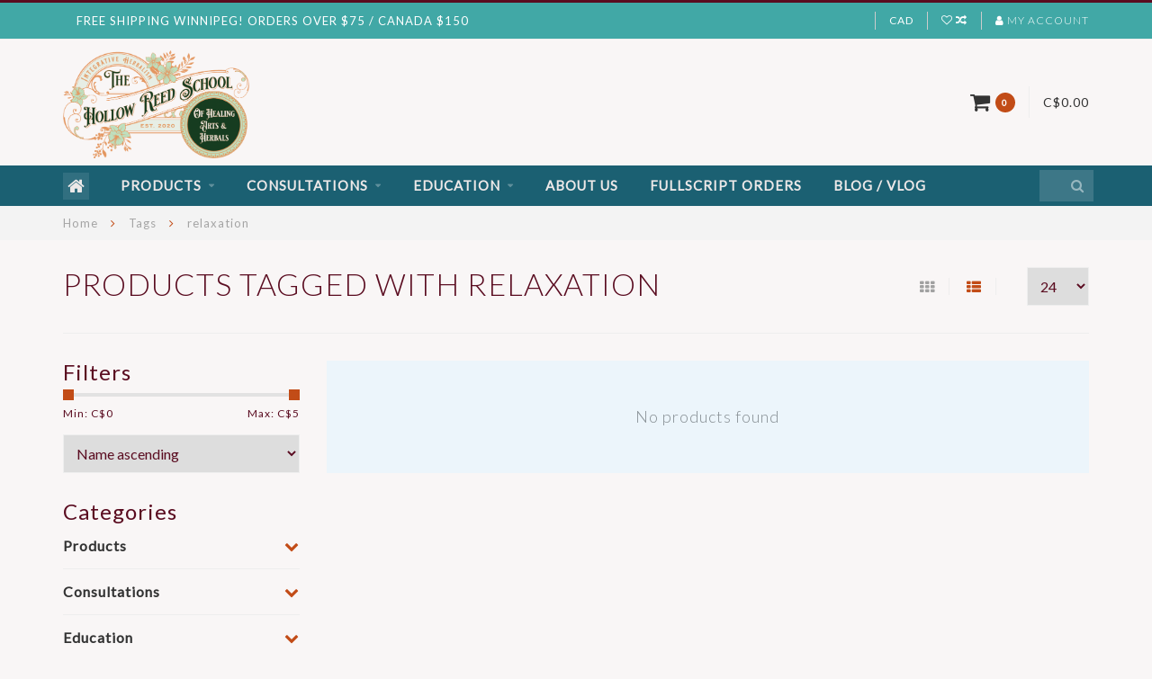

--- FILE ---
content_type: text/html;charset=utf-8
request_url: https://www.hollowreedholistic.ca/tags/relaxation/
body_size: 9863
content:
<!DOCTYPE html>
<html lang="us">
  <head>
    
    <!--
        
        Theme Infinite | v1.5
        Theme designed and created by Dyvelopment - We are true e-commerce heroes!
        
        For custom Lightspeed eCom work like custom design or development,
        please contact us at www.dyvelopment.nl
        
    -->
    
    <meta charset="utf-8"/>
<!-- [START] 'blocks/head.rain' -->
<!--

  (c) 2008-2025 Lightspeed Netherlands B.V.
  http://www.lightspeedhq.com
  Generated: 14-11-2025 @ 11:50:51

-->
<link rel="canonical" href="https://www.hollowreedholistic.ca/tags/relaxation/"/>
<link rel="alternate" href="https://www.hollowreedholistic.ca/index.rss" type="application/rss+xml" title="New products"/>
<meta name="robots" content="noodp,noydir"/>
<meta name="google-site-verification" content="eOd_A7dJzwDvbwJ_RMTrEMXPESk72y3ULXFtbaw2ldA"/>
<meta property="og:url" content="https://www.hollowreedholistic.ca/tags/relaxation/?source=facebook"/>
<meta property="og:site_name" content="Hollow Reed School of Healing Arts &amp; Herbals "/>
<meta property="og:title" content="relaxation"/>
<meta property="og:description" content="The Hollow Reed School of Healing Arts &amp; Herbals is one of North America&#039;s premiere sources of natural health and herbal eduction.  Book a private consultation"/>
<!--[if lt IE 9]>
<script src="https://cdn.shoplightspeed.com/assets/html5shiv.js?2025-02-20"></script>
<![endif]-->
<!-- [END] 'blocks/head.rain' -->
    
    <title>relaxation - Hollow Reed School of Healing Arts &amp; Herbals </title>
    
    <meta name="description" content="The Hollow Reed School of Healing Arts &amp; Herbals is one of North America&#039;s premiere sources of natural health and herbal eduction.  Book a private consultation" />
    <meta name="keywords" content="relaxation, Learn herbal medicine, herbalist, herbal apprenticeship, naturopath, natural health consultations, herbs, bulk herbs, medicinal mushrooms, herbal, herbalist,  plant medicine, botanical healing, integrative herbalist, herbal apprenticeship" />
    
    <meta http-equiv="X-UA-Compatible" content="IE=edge">
    <meta name="viewport" content="width=device-width, initial-scale=1.0, maximum-scale=1.0, user-scalable=0">
    <meta name="apple-mobile-web-app-capable" content="yes">
    <meta name="apple-mobile-web-app-status-bar-style" content="black">

    <link rel="shortcut icon" href="https://cdn.shoplightspeed.com/shops/616223/themes/2534/assets/favicon.ico?20251017165717" type="image/x-icon" />
    
        <meta name="format-detection" content="telephone=no">
    <meta name="format-detection" content="date=no">
    <meta name="format-detection" content="address=no">
    <meta name="format-detection" content="email=no">
        
    <script src="//code.jquery.com/jquery-1.12.4.min.js"></script>
    <script>window.jQuery || document.write('<script src="https://cdn.shoplightspeed.com/assets/jquery-1-9-1.js?2025-02-20">\x3C/script>')</script>
    
    <link href="//fonts.googleapis.com/css?family=Lato:400,300,600" rel="stylesheet">
        
    <link href="//maxcdn.bootstrapcdn.com/font-awesome/4.7.0/css/font-awesome.min.css" rel="stylesheet">
    
    <link rel="stylesheet" href="https://cdn.shoplightspeed.com/shops/616223/themes/2534/assets/bootstrap-min.css?20251017165717" />

    <link rel="stylesheet" href="https://cdn.shoplightspeed.com/assets/gui-2-0.css?2025-02-20" />
    <link rel="stylesheet" href="https://cdn.shoplightspeed.com/assets/gui-responsive-2-0.css?2025-02-20" />
    
    <link rel="stylesheet" href="https://cdn.shoplightspeed.com/shops/616223/themes/2534/assets/owlcarousel-v2.css?20251017165717" />
    
        
        <link rel="stylesheet" href="https://cdn.shoplightspeed.com/shops/616223/themes/2534/assets/style-min.css?20251017165717" />
        
    <!-- User defined styles -->
    <link rel="stylesheet" href="https://cdn.shoplightspeed.com/shops/616223/themes/2534/assets/settings.css?20251017165717" />
    <link rel="stylesheet" href="https://cdn.shoplightspeed.com/shops/616223/themes/2534/assets/custom.css?20251017165717" />
    
    <!--[if lte IE 9]>
      <script src="https://cdn.shoplightspeed.com/shops/616223/themes/2534/assets/ie.js?20251017165717"></script>
    <![endif]-->
    
    <script>
      /* Some global vars */
      var domain = 'https://www.hollowreedholistic.ca/';
      var url = 'https://www.hollowreedholistic.ca/';
      var mainUrl = 'https://www.hollowreedholistic.ca/';
      var searchUrl = 'https://www.hollowreedholistic.ca/search/';
      var cartUrl = 'https://www.hollowreedholistic.ca/cart/';
      var checkoutUrl = 'https://www.hollowreedholistic.ca/checkout/';
      var notification = false;
      var b2b = true;
      var freeShippingNotice = true;
      
      /* Quick settings */
      var enableQuickView = true;
      
      /* Some prefedined translations */
      var tContinueShopping = 'Continue shopping';
      var tProceedToCheckout = 'Proceed to checkout';
      var tViewProduct = 'View product';
      var tAddtoCart = 'Add to cart';
      var tNoInformationFound = 'No information found';
      var tView = 'View';
      var tCheckout = 'Checkout';
      var tLiveCartTotal = 'Total excl. tax';
      var tNavigation = 'Navigation';
      var tOnlyXProductsInStock = 'There are only XXX producten in stock. Would you like to add them to the shopping cart?';
      var tInStock = 'In stock';
      var tOutOfStock = 'Out of stock';
      var tFreeShipping = 'Free shipping';
      var tAmountToFreeShipping = 'Amount to free shipping:';
      var tRequestedAmountNotAvailable = 'The requested quantity for XXX is not available';
      var tMinimumQty = 'The minimum order quantity for XXX is YYY';
      var tBackorder = 'Backorder';
      
      /* Cart data */
      var cartTotalIncl = parseFloat(0);
      var cartTotalExcl = parseFloat(0);
      var cartTotal = parseFloat(0);
      var currencySymbol = 'C$';
      
      var amountToFreeShipping = parseFloat(0);
      
      var sslEnabled = true;
      var cart_redirect_back = false;
      
            function getServerTime()
      {
        return new Date ("Nov 14, 2025 11:50:51 +0000");
      }
    </script>
    
        
    
          </head>
  <body class="">
    
        
    <div class="overlay">
      <i class="fa fa-times"></i>
    </div>
    
    <header>
      
<!-- Topbar -->
<div id="topbar">
  <div class="container">
    <div class="row">
      <div class="col-sm-6 hidden-xs hidden-xxs">
        <div id="topbar-text">FREE SHIPPING WINNIPEG! ORDERS OVER  $75 / CANADA $150</div>
      </div>
      <div class="col-sm-6 col-xs-12" id="topbar-right">
        
        <ul>
        <li class="languages">
          <a href="#"><span class="flags us"></span></a> <!--ENGLISH (US)-->
                  </li>
        
        <li class="currencies">
          <a href="#"><span class="currency-CAD">CAD</span></a>
                  </li>
        <li class="comparewishlist">
          <a href="https://www.hollowreedholistic.ca/account/wishlist/"><i class="fa fa-heart-o"></i></a>
          <a href="https://www.hollowreedholistic.ca/compare/"><i class="fa fa-random"></i></a>
        </li>
        <li class="account">
          <a href="https://www.hollowreedholistic.ca/account/"><i class="fa fa-user"></i><span class="hidden-xs hidden-xxs"> My account</span></a>
        </li>
        </ul>
        
      </div>
    </div>
  </div>
</div>
<!-- End topbar -->

<div class="container" id="header">
  <div class="row">
    
    <div class="col-sm-5 col-xs-12" id="logo">
      
        <a href="https://www.hollowreedholistic.ca/"><img class="" src="https://cdn.shoplightspeed.com/shops/616223/themes/2534/v/66898/assets/logo.png?20200726201233" alt="Logo"></a>
      
    </div>
    
        
        
    <!--<div class="col-md-5 col-sm-7 hidden-xs hidden-xxs" id="hallmark">
          </div> -->
    
    <div class="header-right col-sm-7 hidden-xs hidden-xxs">
      
      <div id="hallmark">
            </div>
      
      
      <!--<div class="cart-header-container">av -->
      <div class="cartheader hidden-sm hidden-xs hidden-xxs">
        <div class="cart-container cart maincart">
        
        <a href="https://www.hollowreedholistic.ca/cart/">
        <div class="cart-icon">
          <i class="fa fa-shopping-cart"></i> <span id="qty" class="highlight-bg cart-total-qty">0</span>
        </div>
        
        <div id="cart-total">
          C$0.00
        </div>
        </a>
        
        <div class="cart-content-holder">
          <div class="cart-content">
            <h4>Cart</h4>
                        
                          <p class="noproducts">You have no items in your shopping cart</p>
                      </div>
        </div>
        </div>
      </div>
      <!--</div>-->
      
      
    </div>
  </div>
</div>

<div class="cf"></div>
  

<div class="compact" id="navbar">
  <div class="container">
    <div class="row">
      <div class="col-md-12">
        <nav>
          <ul class="mediummenu compact">
        <li class="hidden-sm hidden-xs hidden-xxs"><a href="https://www.hollowreedholistic.ca/"><i class="fa fa-home home-icon" aria-hidden="true"></i></a></li>
        <!-- <li class="visible-sm visible-xs hamburger">
            <a href="https://www.hollowreedholistic.ca/"><i class="fa fa-bars" aria-hidden="true"></i></a>
        </li>
        <li class="visible-xs mobile-cart">
            <a href="https://www.hollowreedholistic.ca/cart/"><i class="fa fa-opencart" aria-hidden="true"></i> <span>(0)</span></a>
        </li> -->
        
                <li>
          <a href="https://www.hollowreedholistic.ca/products/" class="dropdown">Products</a>
          
                    <span class="opensub visible-sm visible-xs visible-xxs"><i class="fa fa-plus-circle"></i></span>
          

                    <ul class="mediummenu">
            <li>
              <div class="row">
                <div class="col-md-6">
                  <ul class="sub1">
                                        <li>
                      <h4><a href="https://www.hollowreedholistic.ca/products/superfoods/">Superfoods</a></h4>
                                          </li>
                                        <li>
                      <h4><a href="https://www.hollowreedholistic.ca/products/common-ailments/">Common ailments </a></h4>
                                            <div class="sub2-holder">
                        <ul class="sub2">
                                                    <li>
                            <a href="https://www.hollowreedholistic.ca/products/common-ailments/stress-anxiety/">Stress &amp; Anxiety</a>
                          </li>
                                                    <li>
                            <a href="https://www.hollowreedholistic.ca/products/common-ailments/depression/">Depression</a>
                          </li>
                                                    <li>
                            <a href="https://www.hollowreedholistic.ca/products/common-ailments/insomnia/">Insomnia </a>
                          </li>
                                                    <li>
                            <a href="https://www.hollowreedholistic.ca/products/common-ailments/digestive-balance/">Digestive Balance </a>
                          </li>
                                                    <li>
                            <a href="https://www.hollowreedholistic.ca/products/common-ailments/colds-flus-infections/">Colds &amp; Flus - Infections</a>
                          </li>
                                                    <li>
                            <a href="https://www.hollowreedholistic.ca/products/common-ailments/immune-energy-support/">Immune &amp; Energy Support </a>
                          </li>
                                                    <li>
                            <a href="https://www.hollowreedholistic.ca/products/common-ailments/female-balance-menopause-libido/">Female Balance, Menopause &amp; Libido </a>
                          </li>
                                                    <li>
                            <a href="https://www.hollowreedholistic.ca/products/common-ailments/pain-inflammation/">Pain &amp; Inflammation </a>
                          </li>
                                                    <li>
                            <a href="https://www.hollowreedholistic.ca/products/common-ailments/mental-clarity-awareness/">Mental Clarity &amp; Awareness </a>
                          </li>
                                                    <li>
                            <a href="https://www.hollowreedholistic.ca/products/common-ailments/allergies/">Allergies </a>
                          </li>
                                                    <li>
                            <a href="https://www.hollowreedholistic.ca/products/common-ailments/natural-skin-hair-body/">Natural Skin, Hair, &amp; Body </a>
                          </li>
                                                    <li>
                            <a href="https://www.hollowreedholistic.ca/products/common-ailments/male-balance-prostate-libido/">Male Balance, Prostate, &amp; Libido</a>
                          </li>
                                                  </ul>
                      </div>
                                          </li>
                                        <li>
                      <h4><a href="https://www.hollowreedholistic.ca/products/herbs/">Herbs</a></h4>
                                            <div class="sub2-holder">
                        <ul class="sub2">
                                                    <li>
                            <a href="https://www.hollowreedholistic.ca/products/herbs/herbs-a-e/">Herbs A-E</a>
                          </li>
                                                    <li>
                            <a href="https://www.hollowreedholistic.ca/products/herbs/herbs-f-j/">Herbs F-J</a>
                          </li>
                                                    <li>
                            <a href="https://www.hollowreedholistic.ca/products/herbs/herbs-k-o/">Herbs K-O</a>
                          </li>
                                                    <li>
                            <a href="https://www.hollowreedholistic.ca/products/herbs/herbs-p-t/">Herbs P-T</a>
                          </li>
                                                    <li>
                            <a href="https://www.hollowreedholistic.ca/products/herbs/herbs-u-z/">Herbs U-Z</a>
                          </li>
                                                  </ul>
                      </div>
                                          </li>
                                        <li>
                      <h4><a href="https://www.hollowreedholistic.ca/products/specialty-tea-blends/">Specialty Tea Blends </a></h4>
                                          </li>
                                        <li>
                      <h4><a href="https://www.hollowreedholistic.ca/products/natural-skin-hair-and-body/">Natural Skin, Hair and Body </a></h4>
                                          </li>
                                        <li>
                      <h4><a href="https://www.hollowreedholistic.ca/products/smudge-burnables/">Smudge &amp; Burnables </a></h4>
                                          </li>
                                        <li>
                      <h4><a href="https://www.hollowreedholistic.ca/products/recommended-reading/">Recommended Reading </a></h4>
                                          </li>
                                        <li>
                      <h4><a href="https://www.hollowreedholistic.ca/products/tinctures/">Tinctures</a></h4>
                                          </li>
                                        <li>
                      <h4><a href="https://www.hollowreedholistic.ca/products/quality-supplements/">Quality Supplements</a></h4>
                                          </li>
                                        <li>
                      <h4><a href="https://www.hollowreedholistic.ca/products/mushroom-extracts/">Mushroom Extracts </a></h4>
                                          </li>
                                        <li>
                      <h4><a href="https://www.hollowreedholistic.ca/products/fullscript-special-orders-catalogue/">Fullscript / Special Orders Catalogue</a></h4>
                                          </li>
                                      </ul>
                </div>
                                <div class="col-md-6 hidden-sm hidden-xs hidden-xxs">
                  <a href="#"><img src="https://cdn.shoplightspeed.com/shops/616223/files/7272463/300x300x1/image.jpg" class="img-responsive subcat-image fullround" alt="Products"></a>
                </div>
                              </div>
            </li>
          </ul>
          

        </li>
                <li>
          <a href="https://www.hollowreedholistic.ca/consultations/" class="dropdown">Consultations </a>
          
                    <span class="opensub visible-sm visible-xs visible-xxs"><i class="fa fa-plus-circle"></i></span>
          

                    <ul class="mediummenu">
            <li>
              <div class="row">
                <div class="col-md-6">
                  <ul class="sub1">
                                        <li>
                      <h4><a href="https://www.hollowreedholistic.ca/consultations/chad-cornell-integrative-master-herbalist-holistic/">Chad Cornell:  Integrative &amp; Master Herbalist /  Holistic Therapist  </a></h4>
                                          </li>
                                        <li>
                      <h4><a href="https://www.hollowreedholistic.ca/consultations/nancy-hall-iii-new-contact-info/">Nancy Hall III - New Contact Info</a></h4>
                                          </li>
                                        <li>
                      <h4><a href="https://www.hollowreedholistic.ca/consultations/recovery-healing-addiction/">Recovery &amp; Healing Addiction </a></h4>
                                          </li>
                                        <li>
                      <h4><a href="https://www.hollowreedholistic.ca/consultations/jyoti-heart-space-guided-meditation/">Jyoti  &quot;Heart-Space&quot;  Guided Meditation </a></h4>
                                          </li>
                                        <li>
                      <h4><a href="https://www.hollowreedholistic.ca/consultations/psychedelic-recovery-services-holistic-restabiliza/">Psychedelic Recovery Services - Holistic Restabilization from Cannabis, Mushrooms, etc.  </a></h4>
                                          </li>
                                      </ul>
                </div>
                                <div class="col-md-6 hidden-sm hidden-xs hidden-xxs">
                  <a href="#"><img src="https://cdn.shoplightspeed.com/shops/616223/files/7272599/300x300x1/image.jpg" class="img-responsive subcat-image fullround" alt="Consultations "></a>
                </div>
                              </div>
            </li>
          </ul>
          

        </li>
                <li>
          <a href="https://www.hollowreedholistic.ca/education/" class="dropdown">Education</a>
          
                    <span class="opensub visible-sm visible-xs visible-xxs"><i class="fa fa-plus-circle"></i></span>
          

                    <ul class="mediummenu">
            <li>
              <div class="row">
                <div class="col-md-6">
                  <ul class="sub1">
                                        <li>
                      <h4><a href="https://www.hollowreedholistic.ca/education/2025-26-home-study-online-herbal-wisdom-series/">2025 / 26 Home Study &amp; Online Herbal Wisdom Series</a></h4>
                                          </li>
                                        <li>
                      <h4><a href="https://www.hollowreedholistic.ca/education/integrative-herbalist-apprenticeship-program/">Integrative Herbalist Apprenticeship Program</a></h4>
                                          </li>
                                        <li>
                      <h4><a href="https://www.hollowreedholistic.ca/education/manitoba-herbal-medicine-course-series-i-ii/">Manitoba Herbal Medicine Course Series ~  I &amp; II</a></h4>
                                          </li>
                                        <li>
                      <h4><a href="https://www.hollowreedholistic.ca/education/wild-medicine-collective/">Wild Medicine Collective </a></h4>
                                          </li>
                                      </ul>
                </div>
                                <div class="col-md-6 hidden-sm hidden-xs hidden-xxs">
                  <a href="#"><img src="https://cdn.shoplightspeed.com/shops/616223/files/7272653/300x300x1/image.jpg" class="img-responsive subcat-image fullround" alt="Education"></a>
                </div>
                              </div>
            </li>
          </ul>
          

        </li>
                <li>
          <a href="https://www.hollowreedholistic.ca/about-us/" class="">About Us</a>
          
          

          

        </li>
                <li>
          <a href="https://www.hollowreedholistic.ca/fullscript-orders/" class="">Fullscript Orders</a>
          
          

          

        </li>
              
                          <li>
            <a href="https://www.hollowreedholistic.ca/blogs/test-2018/">Blog / Vlog</a>
          </li>
                  
  			  			  			        
                
        <!-- <li id="search">
          <form action="https://www.hollowreedholistic.ca/search/" id="searchform" method="get">
            <input type="text" id="searchbox" name="q" placeholder="" autocomplete="off"><i class="fa fa-search" aria-hidden="true"></i><i class="fa fa-times clearsearch" aria-hidden="true"></i>
          </form>
        </li> -->
        
        <!-- <li id="navcart">
          <a href="https://www.hollowreedholistic.ca/cart/"><i class="fa fa-shopping-cart" aria-hidden="true"></i></a>
        </li> -->
      </ul>
      
      <span id="mobilenav" class="visible-xxs visible-xs visible-sm">
        <a href="https://www.hollowreedholistic.ca/"><i class="fa fa-bars" aria-hidden="true"></i></a>
      </span>
      <span id="mobilecart" class="visible-xxs visible-xs visible-sm">
        <a href="https://www.hollowreedholistic.ca/cart/"><i class="fa fa-shopping-cart" aria-hidden="true"></i> <span>(0)</span></a>
      </span>
      
      <div id="search">
        <form action="https://www.hollowreedholistic.ca/search/" id="searchform" method="get">
          <input type="text" id="searchbox" class="" name="q" placeholder="" autocomplete="off"><i class="fa fa-search" aria-hidden="true"></i><i class="fa fa-times clearsearch" aria-hidden="true"></i>
        </form>
            
        <div id="searchcontent" class="hidden-xs hidden-xxs">
          <div id="searchresults"></div>
          <div class="more"><a href="#" class="search-viewall">View all results <span>(0)</span></a></div>
          <div class="noresults">No products found</div>
        </div>
      </div>
      <div id="stickycart" class="hidden-xxs hidden-xs hidden-sm">
        <div class="cart">
          <a href="https://www.hollowreedholistic.ca/cart/">
            <span class="stickyicon"><i class="fa fa-shopping-cart" aria-hidden="true"></i></span> <span class="stickyqty cart-total-qty">0</span>
          </a>
          <div class="cart-content-holder">
            
          </div>
        </div>
      </div>
      <!-- <div id="searchcontent">
        <div id="searchresults"></div>
        <div class="more"><a href="#">View all results <span>(0)</span></a></div>
        <div class="noresults">No products found</div>
      </div> -->        </nav>
      </div>
    </div>
  </div>
</div>

    </header>
    
        <div itemscope itemtype="http://schema.org/BreadcrumbList" class="breadcrumbs">
  <div class="container">
    <div class="row">
      <div class="col-md-12">
        <a href="https://www.hollowreedholistic.ca/" title="Home">Home</a>
        
                        <span itemprop="itemListElement" itemscope itemtype="http://schema.org/ListItem">
        <i class="fa fa-angle-right highlight-txt"></i> <a href="https://www.hollowreedholistic.ca/tags/" itemtype="http://schema.org/Thing" itemprop="item"><span itemprop="name">Tags</span></a>
          <meta itemprop="position" content="1" />
        </span>
                        <span itemprop="itemListElement" itemscope itemtype="http://schema.org/ListItem">
        <i class="fa fa-angle-right highlight-txt"></i> <a href="https://www.hollowreedholistic.ca/tags/relaxation/" itemtype="http://schema.org/Thing" itemprop="item"><span itemprop="name">relaxation</span></a>
          <meta itemprop="position" content="2" />
        </span>
                      </div>
    </div>
  </div>
</div>        
        
    <div class="container collection category-header">

  <div class="row rowmargin">
    <div class="col-sm-8 category-title">
      <h1>Products tagged with relaxation</h1>
    </div>
    <div class="col-sm-4 filters-top">
        <a href="https://www.hollowreedholistic.ca/tags/relaxation/?mode=grid" class=""><i class="fa fa-th"></i></a>
        <a href="https://www.hollowreedholistic.ca/tags/relaxation/" class="active"><i class="fa fa-th-list"></i></a>
        <select onchange="document.location=$(this).find(':selected').attr('data-url')">
            <option value="24" data-url="https://www.hollowreedholistic.ca/tags/relaxation/">24</option>
                                    <option value="6" data-url="https://www.hollowreedholistic.ca/tags/relaxation/?limit=6">6</option>
                                                <option value="12" data-url="https://www.hollowreedholistic.ca/tags/relaxation/?limit=12">12</option>
                                                                        <option value="36" data-url="https://www.hollowreedholistic.ca/tags/relaxation/?limit=36">36</option>
                                                <option value="50" data-url="https://www.hollowreedholistic.ca/tags/relaxation/?limit=50">50</option>
                                                <option value="100" data-url="https://www.hollowreedholistic.ca/tags/relaxation/?limit=100">100</option>
                                </select>
    </div>
  </div>
  
  <div class="row">
    <div class="col-md-12">
      <hr>
    </div>
  </div>
  
        
  <div class="row">
    <div class="col-md-3 rowmargin">
      
    <div class="filters">
      <form action="https://www.hollowreedholistic.ca/tags/relaxation/" method="get" id="filter_form">
        <input type="hidden" name="mode" value="list" id="filter_form_mode" />
        <input type="hidden" name="limit" value="24" id="filter_form_limit" />
        <input type="hidden" name="sort" value="asc" id="filter_form_sort" />
        <input type="hidden" name="max" value="5" id="filter_form_max" />
        <input type="hidden" name="min" value="0" id="filter_form_min" />
        
        <div class="price-filter">
          <h3>Filters</h3>
          <div class="sidebar-filter-slider">
            <div id="collection-filter-price"></div>
          </div>
          <div class="sidebar-filter-range cf">
            <div class="min">Min: C$<span>0</span></div>
            <div class="max">Max: C$<span>5</span></div>
          </div>
        </div>
        
        <select name="sort" onchange="$('#formSortModeLimit').submit();">
                    <option value="popular">Most viewed</option>
                    <option value="newest">Newest products</option>
                    <option value="lowest">Lowest price</option>
                    <option value="highest">Highest price</option>
                    <option value="asc" selected="selected">Name ascending</option>
                    <option value="desc">Name descending</option>
                  </select>        
                <div class="row">
                </div>
      </form>
    </div>
    
    <div class="sidebar-cats rowmargin">
      <h3>Categories</h3>
      
      <ul class="hidden-sm hidden-xs hidden-xxs sub0">
            <li>
        <a href="https://www.hollowreedholistic.ca/products/">Products</a>
        
                
        <span class="expand-cat"><i class="fa fa-chevron-down"></i></span>
        
        <ul class="sub1">
                    <li>
            <a href="https://www.hollowreedholistic.ca/products/superfoods/">Superfoods <span class="count">(18)</span></a>
            
                        
          </li>
                    <li>
            <span class="expand-cat sub"><i class="fa fa-caret-right"></i></span><a href="https://www.hollowreedholistic.ca/products/common-ailments/">Common ailments  <span class="count">(160)</span></a>
            
                        <ul class="sub2">
                            <li>
                <a href="https://www.hollowreedholistic.ca/products/common-ailments/stress-anxiety/">Stress &amp; Anxiety</a>
                
                                  
              </li>
                            <li>
                <a href="https://www.hollowreedholistic.ca/products/common-ailments/depression/">Depression</a>
                
                                  
              </li>
                            <li>
                <a href="https://www.hollowreedholistic.ca/products/common-ailments/insomnia/">Insomnia </a>
                
                                  
              </li>
                            <li>
                <a href="https://www.hollowreedholistic.ca/products/common-ailments/digestive-balance/">Digestive Balance </a>
                
                                  
              </li>
                            <li>
                <a href="https://www.hollowreedholistic.ca/products/common-ailments/colds-flus-infections/">Colds &amp; Flus - Infections</a>
                
                                  
              </li>
                            <li>
                <a href="https://www.hollowreedholistic.ca/products/common-ailments/immune-energy-support/">Immune &amp; Energy Support </a>
                
                                  
              </li>
                            <li>
                <a href="https://www.hollowreedholistic.ca/products/common-ailments/female-balance-menopause-libido/">Female Balance, Menopause &amp; Libido </a>
                
                                  
              </li>
                            <li>
                <a href="https://www.hollowreedholistic.ca/products/common-ailments/pain-inflammation/">Pain &amp; Inflammation </a>
                
                                  
              </li>
                            <li>
                <a href="https://www.hollowreedholistic.ca/products/common-ailments/mental-clarity-awareness/">Mental Clarity &amp; Awareness </a>
                
                                  
              </li>
                            <li>
                <a href="https://www.hollowreedholistic.ca/products/common-ailments/allergies/">Allergies </a>
                
                                  
              </li>
                            <li>
                <a href="https://www.hollowreedholistic.ca/products/common-ailments/natural-skin-hair-body/">Natural Skin, Hair, &amp; Body </a>
                
                                  
              </li>
                            <li>
                <a href="https://www.hollowreedholistic.ca/products/common-ailments/male-balance-prostate-libido/">Male Balance, Prostate, &amp; Libido</a>
                
                                  
              </li>
                          </ul>
                        
          </li>
                    <li>
            <span class="expand-cat sub"><i class="fa fa-caret-right"></i></span><a href="https://www.hollowreedholistic.ca/products/herbs/">Herbs <span class="count">(109)</span></a>
            
                        <ul class="sub2">
                            <li>
                <a href="https://www.hollowreedholistic.ca/products/herbs/herbs-a-e/">Herbs A-E</a>
                
                                  
              </li>
                            <li>
                <a href="https://www.hollowreedholistic.ca/products/herbs/herbs-f-j/">Herbs F-J</a>
                
                                  
              </li>
                            <li>
                <a href="https://www.hollowreedholistic.ca/products/herbs/herbs-k-o/">Herbs K-O</a>
                
                                  
              </li>
                            <li>
                <a href="https://www.hollowreedholistic.ca/products/herbs/herbs-p-t/">Herbs P-T</a>
                
                                  
              </li>
                            <li>
                <a href="https://www.hollowreedholistic.ca/products/herbs/herbs-u-z/">Herbs U-Z</a>
                
                                  
              </li>
                          </ul>
                        
          </li>
                    <li>
            <a href="https://www.hollowreedholistic.ca/products/specialty-tea-blends/">Specialty Tea Blends  <span class="count">(24)</span></a>
            
                        
          </li>
                    <li>
            <a href="https://www.hollowreedholistic.ca/products/natural-skin-hair-and-body/">Natural Skin, Hair and Body  <span class="count">(63)</span></a>
            
                        
          </li>
                    <li>
            <a href="https://www.hollowreedholistic.ca/products/smudge-burnables/">Smudge &amp; Burnables  <span class="count">(31)</span></a>
            
                        
          </li>
                    <li>
            <a href="https://www.hollowreedholistic.ca/products/recommended-reading/">Recommended Reading  <span class="count">(1)</span></a>
            
                        
          </li>
                    <li>
            <a href="https://www.hollowreedholistic.ca/products/tinctures/">Tinctures <span class="count">(79)</span></a>
            
                        
          </li>
                    <li>
            <a href="https://www.hollowreedholistic.ca/products/quality-supplements/">Quality Supplements <span class="count">(37)</span></a>
            
                        
          </li>
                    <li>
            <a href="https://www.hollowreedholistic.ca/products/mushroom-extracts/">Mushroom Extracts  <span class="count">(5)</span></a>
            
                        
          </li>
                    <li>
            <a href="https://www.hollowreedholistic.ca/products/fullscript-special-orders-catalogue/">Fullscript / Special Orders Catalogue <span class="count">(0)</span></a>
            
                        
          </li>
                  </ul>
                
      </li>
            <li>
        <a href="https://www.hollowreedholistic.ca/consultations/">Consultations </a>
        
                
        <span class="expand-cat"><i class="fa fa-chevron-down"></i></span>
        
        <ul class="sub1">
                    <li>
            <a href="https://www.hollowreedholistic.ca/consultations/chad-cornell-integrative-master-herbalist-holistic/">Chad Cornell:  Integrative &amp; Master Herbalist /  Holistic Therapist   <span class="count">(0)</span></a>
            
                        
          </li>
                    <li>
            <a href="https://www.hollowreedholistic.ca/consultations/nancy-hall-iii-new-contact-info/">Nancy Hall III - New Contact Info <span class="count">(0)</span></a>
            
                        
          </li>
                    <li>
            <a href="https://www.hollowreedholistic.ca/consultations/recovery-healing-addiction/">Recovery &amp; Healing Addiction  <span class="count">(0)</span></a>
            
                        
          </li>
                    <li>
            <a href="https://www.hollowreedholistic.ca/consultations/jyoti-heart-space-guided-meditation/">Jyoti  &quot;Heart-Space&quot;  Guided Meditation  <span class="count">(0)</span></a>
            
                        
          </li>
                    <li>
            <a href="https://www.hollowreedholistic.ca/consultations/psychedelic-recovery-services-holistic-restabiliza/">Psychedelic Recovery Services - Holistic Restabilization from Cannabis, Mushrooms, etc.   <span class="count">(0)</span></a>
            
                        
          </li>
                  </ul>
                
      </li>
            <li>
        <a href="https://www.hollowreedholistic.ca/education/">Education</a>
        
                
        <span class="expand-cat"><i class="fa fa-chevron-down"></i></span>
        
        <ul class="sub1">
                    <li>
            <a href="https://www.hollowreedholistic.ca/education/2025-26-home-study-online-herbal-wisdom-series/">2025 / 26 Home Study &amp; Online Herbal Wisdom Series <span class="count">(1)</span></a>
            
                        
          </li>
                    <li>
            <a href="https://www.hollowreedholistic.ca/education/integrative-herbalist-apprenticeship-program/">Integrative Herbalist Apprenticeship Program <span class="count">(0)</span></a>
            
                        
          </li>
                    <li>
            <a href="https://www.hollowreedholistic.ca/education/manitoba-herbal-medicine-course-series-i-ii/">Manitoba Herbal Medicine Course Series ~  I &amp; II <span class="count">(5)</span></a>
            
                        
          </li>
                    <li>
            <a href="https://www.hollowreedholistic.ca/education/wild-medicine-collective/">Wild Medicine Collective  <span class="count">(0)</span></a>
            
                        
          </li>
                  </ul>
                
      </li>
            <li>
        <a href="https://www.hollowreedholistic.ca/about-us/">About Us</a>
        
                
      </li>
            <li>
        <a href="https://www.hollowreedholistic.ca/fullscript-orders/">Fullscript Orders</a>
        
                
      </li>
            </ul>
      
      <select onchange="location = this.options[this.selectedIndex].value;" class="hidden-md hidden-lg mobile-categories">
                
          <option value="https://www.hollowreedholistic.ca/products/">Products</option>
          
                                  
              <option value="https://www.hollowreedholistic.ca/products/superfoods/">- Superfoods</option>
              
                            
                        
              <option value="https://www.hollowreedholistic.ca/products/common-ailments/">- Common ailments </option>
              
                                              <option value="https://www.hollowreedholistic.ca/products/common-ailments/stress-anxiety/"> -- Stress &amp; Anxiety</option>
                                <option value="https://www.hollowreedholistic.ca/products/common-ailments/depression/"> -- Depression</option>
                                <option value="https://www.hollowreedholistic.ca/products/common-ailments/insomnia/"> -- Insomnia </option>
                                <option value="https://www.hollowreedholistic.ca/products/common-ailments/digestive-balance/"> -- Digestive Balance </option>
                                <option value="https://www.hollowreedholistic.ca/products/common-ailments/colds-flus-infections/"> -- Colds &amp; Flus - Infections</option>
                                <option value="https://www.hollowreedholistic.ca/products/common-ailments/immune-energy-support/"> -- Immune &amp; Energy Support </option>
                                <option value="https://www.hollowreedholistic.ca/products/common-ailments/female-balance-menopause-libido/"> -- Female Balance, Menopause &amp; Libido </option>
                                <option value="https://www.hollowreedholistic.ca/products/common-ailments/pain-inflammation/"> -- Pain &amp; Inflammation </option>
                                <option value="https://www.hollowreedholistic.ca/products/common-ailments/mental-clarity-awareness/"> -- Mental Clarity &amp; Awareness </option>
                                <option value="https://www.hollowreedholistic.ca/products/common-ailments/allergies/"> -- Allergies </option>
                                <option value="https://www.hollowreedholistic.ca/products/common-ailments/natural-skin-hair-body/"> -- Natural Skin, Hair, &amp; Body </option>
                                <option value="https://www.hollowreedholistic.ca/products/common-ailments/male-balance-prostate-libido/"> -- Male Balance, Prostate, &amp; Libido</option>
                                            
                        
              <option value="https://www.hollowreedholistic.ca/products/herbs/">- Herbs</option>
              
                                              <option value="https://www.hollowreedholistic.ca/products/herbs/herbs-a-e/"> -- Herbs A-E</option>
                                <option value="https://www.hollowreedholistic.ca/products/herbs/herbs-f-j/"> -- Herbs F-J</option>
                                <option value="https://www.hollowreedholistic.ca/products/herbs/herbs-k-o/"> -- Herbs K-O</option>
                                <option value="https://www.hollowreedholistic.ca/products/herbs/herbs-p-t/"> -- Herbs P-T</option>
                                <option value="https://www.hollowreedholistic.ca/products/herbs/herbs-u-z/"> -- Herbs U-Z</option>
                                            
                        
              <option value="https://www.hollowreedholistic.ca/products/specialty-tea-blends/">- Specialty Tea Blends </option>
              
                            
                        
              <option value="https://www.hollowreedholistic.ca/products/natural-skin-hair-and-body/">- Natural Skin, Hair and Body </option>
              
                            
                        
              <option value="https://www.hollowreedholistic.ca/products/smudge-burnables/">- Smudge &amp; Burnables </option>
              
                            
                        
              <option value="https://www.hollowreedholistic.ca/products/recommended-reading/">- Recommended Reading </option>
              
                            
                        
              <option value="https://www.hollowreedholistic.ca/products/tinctures/">- Tinctures</option>
              
                            
                        
              <option value="https://www.hollowreedholistic.ca/products/quality-supplements/">- Quality Supplements</option>
              
                            
                        
              <option value="https://www.hollowreedholistic.ca/products/mushroom-extracts/">- Mushroom Extracts </option>
              
                            
                        
              <option value="https://www.hollowreedholistic.ca/products/fullscript-special-orders-catalogue/">- Fullscript / Special Orders Catalogue</option>
              
                            
                                
                
          <option value="https://www.hollowreedholistic.ca/consultations/">Consultations </option>
          
                                  
              <option value="https://www.hollowreedholistic.ca/consultations/chad-cornell-integrative-master-herbalist-holistic/">- Chad Cornell:  Integrative &amp; Master Herbalist /  Holistic Therapist  </option>
              
                            
                        
              <option value="https://www.hollowreedholistic.ca/consultations/nancy-hall-iii-new-contact-info/">- Nancy Hall III - New Contact Info</option>
              
                            
                        
              <option value="https://www.hollowreedholistic.ca/consultations/recovery-healing-addiction/">- Recovery &amp; Healing Addiction </option>
              
                            
                        
              <option value="https://www.hollowreedholistic.ca/consultations/jyoti-heart-space-guided-meditation/">- Jyoti  &quot;Heart-Space&quot;  Guided Meditation </option>
              
                            
                        
              <option value="https://www.hollowreedholistic.ca/consultations/psychedelic-recovery-services-holistic-restabiliza/">- Psychedelic Recovery Services - Holistic Restabilization from Cannabis, Mushrooms, etc.  </option>
              
                            
                                
                
          <option value="https://www.hollowreedholistic.ca/education/">Education</option>
          
                                  
              <option value="https://www.hollowreedholistic.ca/education/2025-26-home-study-online-herbal-wisdom-series/">- 2025 / 26 Home Study &amp; Online Herbal Wisdom Series</option>
              
                            
                        
              <option value="https://www.hollowreedholistic.ca/education/integrative-herbalist-apprenticeship-program/">- Integrative Herbalist Apprenticeship Program</option>
              
                            
                        
              <option value="https://www.hollowreedholistic.ca/education/manitoba-herbal-medicine-course-series-i-ii/">- Manitoba Herbal Medicine Course Series ~  I &amp; II</option>
              
                            
                        
              <option value="https://www.hollowreedholistic.ca/education/wild-medicine-collective/">- Wild Medicine Collective </option>
              
                            
                                
                
          <option value="https://www.hollowreedholistic.ca/about-us/">About Us</option>
          
                    
                
          <option value="https://www.hollowreedholistic.ca/fullscript-orders/">Fullscript Orders</option>
          
                    
              </select>
      
    </div>
    
    
<script type="text/javascript">
  $(function(){
    $('#filter_form input, #filter_form select').change(function(){
      $(this).closest('form').submit();
    });
    
    $("#collection-filter-price").slider(
    {
      range: true,
      min: 0,
      max: 5,
      values: [0, 5],
      step: 1,
      slide: function( event, ui)
      {
        $('.sidebar-filter-range .min span').html(ui.values[0]);
        $('.sidebar-filter-range .max span').html(ui.values[1]);
        
        $('#filter_form_min').val(ui.values[0]);
        $('#filter_form_max').val(ui.values[1]);
      },
      stop: function(event, ui)
      {
        $('#filter_form').submit();
      }
    });
    
  });
</script>    </div>
    <div class="col-md-9">
      
            
      <div class="row">
        
         
        
                <div class="col-md-12 rowmargin">
          <div class="message-blue no-products-found">No products found</div>
        </div>
              
      </div>
      
      <!-- <div class="row">
        <div class="col-md-12">
          <hr>
        </div>
      </div> -->
      
            
            
    </div>
    
  </div>
</div>    
    <!-- [START] 'blocks/body.rain' -->
<script>
(function () {
  var s = document.createElement('script');
  s.type = 'text/javascript';
  s.async = true;
  s.src = 'https://www.hollowreedholistic.ca/services/stats/pageview.js';
  ( document.getElementsByTagName('head')[0] || document.getElementsByTagName('body')[0] ).appendChild(s);
})();
</script>
<script>
(function () {
  var s = document.createElement('script');
  s.type = 'text/javascript';
  s.async = true;
  s.src = 'https://chimpstatic.com/mcjs-connected/js/users/c2ca06fee1cbf678962aa2f35/b71ad8c6cb21d03a433fb00a9.js';
  ( document.getElementsByTagName('head')[0] || document.getElementsByTagName('body')[0] ).appendChild(s);
})();
</script>
<!-- [END] 'blocks/body.rain' -->
    
          
    
                            
          
    <!-- <div class="container-fluid usps ">-->
  <div class="container usps">
    <div class="equal">
    <div class="row table-row">
      
            <div class="col-sm-4 usp-block">
        <div class="icon">
            <i class="fa fa-truck" aria-hidden="true"></i>
        </div>
        
        <div class="usp-content">
          <h4>Free shipping</h4>
          <span>For orders above $150</span>
        </div>
      </div>
            
            <div class="col-sm-4 usp-block">
        <div class="icon">
            <i class="fa fa-pagelines " aria-hidden="true"></i>
        </div>
        
        <div class="usp-content">
          <h4>Highest Quality </h4>
          <span></span>
        </div>
      </div>
            
            <div class="col-sm-4 usp-block">
        <div class="icon">
            <i class="fa fa-Example of thumbs-up fa-thumbs-up" aria-hidden="true"></i>
        </div>
        
        <div class="usp-content">
          <h4>Since 2004</h4>
          <span></span>
        </div>
      </div>
            
            
    </div>
    </div>
  </div>
  
        <footer>
      
<div class="container-fluid newsletter rowmargin">
  <div class="container">
    <div class="row">
      <div class="col-md-6">
        <h3>
          <i class="fa fa-paper-plane" aria-hidden="true"></i> Subscribe to our newsletter
        </h3>
        <!-- <p>
          And get the latest trends, products and discount!
        </p> -->
      </div>
      <div class="col-md-6">
        <form action="https://www.hollowreedholistic.ca/account/newsletter/" method="post" id="form-newsletter">
          <input type="hidden" name="key" value="cd0f148fdf2f8062bf790b1f1be10899" />
          <input type="email" name="email" id="emailaddress" value="" /><a class="button" href="#" onclick="$('#form-newsletter').submit(); return false;" title="Subscribe">Subscribe</a>
        </form>
      </div>
    </div>
  </div>
</div>

<div class="container-fluid footer">
  <div class="container">
    <div class="row">
      <div class="col-md-3 company-info rowmargin">
        <h3>Hollow Reed School of Healing Arts &amp; Herbals </h3>
        <p class="contact-description">100 Rue des Ruines du Monastere, Winnipeg, MB R3V 1B9 (Google: St. Norbert Arts Centre) </p>        
        <p><i class="fa fa-phone"></i> <a href="tel:(204) 786-0820 ~  Shop Hours: 11-5 pm (Wed - Sat) ">(204) 786-0820 ~  Shop Hours: 11-5 pm (Wed - Sat) </a></p>                <p><i class="fa fa-envelope"></i> <a href="/cdn-cgi/l/email-protection#c0a8afacacafb7b2a5a5a4a8afaca9b3b4a9a380a7ada1a9aceea3afad"><span class="__cf_email__" data-cfemail="85edeae9e9eaf2f7e0e0e1edeae9ecf6f1ece6c5e2e8e4ece9abe6eae8">[email&#160;protected]</span></a></p>      </div>
      
      <div class="col-md-3 widget rowmargin">
              </div>
            
      <div class="col-md-3 rowmargin">
        <h3>Information</h3>
        <ul>
                    <li><a href="https://www.hollowreedholistic.ca/service/about/" title="About Us">About Us</a></li>
                    <li><a href="https://www.hollowreedholistic.ca/service/general-terms-conditions/" title="General terms &amp; conditions">General terms &amp; conditions</a></li>
                    <li><a href="https://www.hollowreedholistic.ca/service/disclaimer/" title="Disclaimer">Disclaimer</a></li>
                    <li><a href="https://www.hollowreedholistic.ca/service/privacy-policy/" title="Privacy policy">Privacy policy</a></li>
                    <li><a href="https://www.hollowreedholistic.ca/service/payment-methods/" title="Payment methods">Payment methods</a></li>
                    <li><a href="https://www.hollowreedholistic.ca/service/shipping-returns/" title="Shipping &amp; returns">Shipping &amp; returns</a></li>
                    <li><a href="https://www.hollowreedholistic.ca/service/" title="Customer support">Customer support</a></li>
                    <li><a href="https://www.hollowreedholistic.ca/sitemap/" title="Sitemap">Sitemap</a></li>
                  </ul>
      </div>
      
      <div class="col-md-3 rowmargin">
        <h3>My account</h3>
        <ul>
          <li><a href="https://www.hollowreedholistic.ca/account/information/" title="Account information">Account information</a></li>
          <li><a href="https://www.hollowreedholistic.ca/account/orders/" title="My orders">My orders</a></li>
                    <li><a href="https://www.hollowreedholistic.ca/account/tickets/" title="My tickets">My tickets</a></li>
                    <li><a href="https://www.hollowreedholistic.ca/account/wishlist/" title="My wishlist">My wishlist</a></li>
                    <li><a href="https://www.hollowreedholistic.ca/collection/" title="All products">All products</a></li>
        </ul>
      </div>
      
    </div>
  </div>
</div>

<div class="payment-icons-holder">
                <a target="_blank" href="https://www.hollowreedholistic.ca/service/payment-methods/" title="Payment methods" class="payment-icons icon-payment-banktransfer">
        </a>
                <a target="_blank" href="https://www.hollowreedholistic.ca/service/payment-methods/" title="Payment methods" class="payment-icons icon-payment-creditcard">
        </a>
                <a target="_blank" href="https://www.hollowreedholistic.ca/service/payment-methods/" title="Payment methods" class="payment-icons icon-payment-paypalc">
        </a>
                <a target="_blank" href="https://www.hollowreedholistic.ca/service/payment-methods/" title="Payment methods" class="payment-icons icon-payment-debitcredit">
        </a>
         
</div>

<div class="socials">
            <ul>
                <li>
          <a href="https://www.facebook.com/hollowreedholistic/?ref=bookmarks" target="_blank" class="social-fb"><i class="fa fa-facebook" aria-hidden="true"></i></a>
        </li>
                                                <li>
          <a href="https://www.instagram.com/hollow_reed_holistic/?utm_source=Website+customers&amp;utm_campaign=ffd57c7313-EMAIL_CAMPAIGN_2018_07_03_06_36&amp;utm_medium=email&amp;utm_term=0_df6d0b5d77-ffd57c7313-" target="_blank" class="social-insta"><i class="fa fa-instagram" aria-hidden="true"></i></a>
        </li>
                                <li>
          <a href="https://www.hollowreedholistic.ca/index.rss" target="_blank" class="social-rss"><i class="fa fa-rss" aria-hidden="true"></i></a>
        </li>
      </ul>
      </div>

<div class="copyright">
  
    <p>
      © Copyright 2025 Hollow Reed School of Healing Arts &amp; Herbals  - Powered by       <a href="http://www.lightspeedhq.com" title="Lightspeed" target="_blank">Lightspeed</a>  
                  	-  Theme by <a href="https://www.dyvelopment.com/en/" title="dyvelopment" target="_blank">Dyvelopment</a>
                      </p>
    
        <div class="shop-rating" itemscope itemtype="http://data-vocabulary.org/Review-aggregate">
      <span itemprop="itemreviewed">Hollow Reed Holistic</span>
      <span>scores a</span>
      <span itemprop="rating" itemscope itemtype="http://data-vocabulary.org/Rating">
      <span itemprop="average"> 5</span>/<span itemprop="best">5</span></span> out of
      <span itemprop="count"> 25 </span> reviews at <a target="_blank" href="">Google</a> 
    </div>
    </div>    </footer>
    
    <div class="loading" id="loader">
      <div class="spinner">
        <div class="rect1"></div>
        <div class="rect2"></div>
        <div class="rect3"></div>
        <div class="rect4"></div>
        <div class="rect5"></div>
      </div>
    </div>
    
    <div class="quickview-modal quick-modal productpage">
      
      <form id="product_quick_configure_form">
      <div class="row">
        <div class="col-md-12">
          <h3 class="title"> </h3>
          
          <div class="close"></div>
        </div>
        
        <div class="col-md-4">
          <!--<img src="" class="mainimage" height="250" width="250">-->
          
          <div class="product-image-holder" id="holder">
            <div class="product-image owl-carousel owl-theme"></div>
          </div>
          
          <div class="product-thumbnail-holder">
            <div class="product-thumbnails owl-carousel owl-theme owl-hidden"></div>
          </div>
          
        </div>
        
        <div class="col-md-8 info-holder">
          <div class="errors"></div>
          <p class="description"></p>
          <div id="formfields">
            
          </div>
        </div>
        
      </div>
      <div class="row">
        <div class="col-md-12">
          <div class="quick-modal-footer">
            <a href="#" class="viewbutton button dark"><i class="fa fa-search"></i> View product</a>
            <div class="variant-price"><span class="price"></span> <span class="strict">Excl. tax</span></div>
            
            <div class="qty">
              <input type="text" name="quantity" class="quantity" value="1">
              <span class="qtyadd"><i class="fa fa-caret-up"></i></span>
              <span class="qtyminus"><i class="fa fa-caret-down"></i></span>
            </div>
            <a href="https://www.hollowreedholistic.ca/cart/" class="quickview-addtocart button"><i class="fa fa-shopping-cart"></i> Add to cart</a>
          </div>
        </div>
      </div>
      </form>
      
    </div>
    
    
    <div class="quickcart-modal quick-modal">
      <div class="row">
        <div class="col-md-12">
          <h3 class="title"> </h3>
          
          <div class="close"></div>
        </div>
        
        <div class="col-md-4 mainimage">
        </div>
        
        <div class="col-md-8 content-holder">
          <p class="description instock"><i class="fa fa-check"></i> <span></span> was added to your shopping cart</p>
          <p class="description outofstock"><i class="fa fa-times"></i> Out of stock</p>
          <div class="stockalert notenough">The requested quantity for <span></span> is not available</div>
          <!--<div class="stockalert minimumqty">The minimum order quantity for <span class="title"></span> is <span class="qty"></span></div>-->
        </div>
        
      </div>
      <div class="row">
        <div class="col-md-12">
          <div class="quick-modal-footer">
            <a href="#" class="button dark continue"><i class="fa fa-chevron-right"></i> Continue shopping</a><a href="https://www.hollowreedholistic.ca/cart/" class="button"><i class="fa fa-shopping-cart"></i> Proceed to checkout</a>
          </div>
        </div>
      </div>
    </div>
    
        
    <script data-cfasync="false" src="/cdn-cgi/scripts/5c5dd728/cloudflare-static/email-decode.min.js"></script><script type="text/javascript" src="https://cdn.shoplightspeed.com/shops/616223/themes/2534/assets/owlcarousel-v2-min.js?20251017165717"></script>
    <script type="text/javascript" src="https://cdn.shoplightspeed.com/shops/616223/themes/2534/assets/jquery-zoom-min.js?20251017165717"></script>
    
        
        <script type="text/javascript" src="https://cdn.shoplightspeed.com/shops/616223/themes/2534/assets/jquery-ui-min.js?20251017165717"></script>
        
    <script type="text/javascript" src="https://cdn.shoplightspeed.com/shops/616223/themes/2534/assets/bootstrap.js?20251017165717"></script>
    
        <script type="text/javascript" src="https://cdn.shoplightspeed.com/shops/616223/themes/2534/assets/sticky-countdown-global-min.js?20251017165717"></script>
        
    <script src="https://cdn.shoplightspeed.com/assets/gui.js?2025-02-20"></script>
    
    <script>
    window.LS_theme = {
      "developer": "Dyvelopment",
      "name": "Infinite",
      "docs":"https://www.dyvelopment.com/manuals/themes/infinite/EN_Jan_2017.pdf"
    }
    </script>
  <script>(function(){function c(){var b=a.contentDocument||a.contentWindow.document;if(b){var d=b.createElement('script');d.innerHTML="window.__CF$cv$params={r:'99e64b295dd4ceb4',t:'MTc2MzEyMTA1MS4wMDAwMDA='};var a=document.createElement('script');a.nonce='';a.src='/cdn-cgi/challenge-platform/scripts/jsd/main.js';document.getElementsByTagName('head')[0].appendChild(a);";b.getElementsByTagName('head')[0].appendChild(d)}}if(document.body){var a=document.createElement('iframe');a.height=1;a.width=1;a.style.position='absolute';a.style.top=0;a.style.left=0;a.style.border='none';a.style.visibility='hidden';document.body.appendChild(a);if('loading'!==document.readyState)c();else if(window.addEventListener)document.addEventListener('DOMContentLoaded',c);else{var e=document.onreadystatechange||function(){};document.onreadystatechange=function(b){e(b);'loading'!==document.readyState&&(document.onreadystatechange=e,c())}}}})();</script><script defer src="https://static.cloudflareinsights.com/beacon.min.js/vcd15cbe7772f49c399c6a5babf22c1241717689176015" integrity="sha512-ZpsOmlRQV6y907TI0dKBHq9Md29nnaEIPlkf84rnaERnq6zvWvPUqr2ft8M1aS28oN72PdrCzSjY4U6VaAw1EQ==" data-cf-beacon='{"rayId":"99e64b295dd4ceb4","version":"2025.9.1","serverTiming":{"name":{"cfExtPri":true,"cfEdge":true,"cfOrigin":true,"cfL4":true,"cfSpeedBrain":true,"cfCacheStatus":true}},"token":"8247b6569c994ee1a1084456a4403cc9","b":1}' crossorigin="anonymous"></script>
</body>

</html>

--- FILE ---
content_type: text/css; charset=UTF-8
request_url: https://cdn.shoplightspeed.com/shops/616223/themes/2534/assets/settings.css?20251017165717
body_size: 1938
content:
/*
  Settings CSS Rain
*/
body
{
  font-family: "Lato", Helvetica, sans-serif;
  background: #f9f6f6 ;
  color:#5a0c20;
  font-size:16px;
}
h1, h2, h3, h4, h5, h6, .gui-page-title{font-family: "Lato", Helvetica, sans-serif;}
#home-products{background:#fafafa; background: #fafafa;}

.cart-container>a{ color:#333; }
a{ color:#333; }
a:hover, a:active{ color: #c24c17;}
p a, #information a{ color:#c24c17; }
.gui a.gui-button-large.gui-button-action
{
  background:#c24c17 !important;
  color:#fff !important;
  border:0 !important;
}
.btn-highlight{ background: #c24c17; color:#fff; display:inline-block; }
.highlight-txt{ color:#c24c17; }
.highlight-bg{ background:#c24c17; color:#fff; }
a.button, .button{ background:#c24c17; color:#fff; text-decoration:none; }
a.button.dark .button.dark{ backgroud:#333; color:#fff; }
.button-bg{ background:#c24c17; color:#fff; }

.payment-icons { background-image: url("payments-color.png?20251017165717"); }
.lang-de .payment-icons { background-image: url("payments-color-de.png?20251017165717"); }

#topbar
{
  background:#41a8a6;
  border-bottom:1px solid #eee;  border-top:3px solid #5a0c20;}
#topbar-text{ background: #41a8a6;  color: #ffffff;}
#topbar-right>ul>li>a{color: #ffffff;}
#notification{background: #c24c17;color: #c24c17;}

#stickycart .cart, #cart-icon .qty, .highlight-content a{background: #c24c17;}
#stickycart .cart{border-top: 10px solid #1b6072;border-bottom: 10px solid #1b6072;}
#navbar.compact #stickycart .cart{border-top: 5px solid #1b6072; border-bottom: 5px solid #1b6072;}
#stickycart .cart>a i.fa-angle-down{color:#e0a58b;}
.cart-content{border-bottom: 3px solid #c24c17;}

.price-old{text-style:line-through; color: #c24c17;}

#navbar{background: #1b6072;font-size: 15px;}
#navbar nav>ul>li>a
{
  color: #ece8e8;
  font-weight: bold;
  letter-spacing:px;
  text-decoration: none;
}
#navbar nav>ul>li:first-child>a{letter-spacing:0;}
#navbar .home-icon{padding:10px; background:#316f80;}
#navbar .home-icon.dark{ background:#185666;}
#navbar nav>ul>li>a:hover, #navbar nav>ul>li:hover>a{ border-bottom:3px solid #c24c17;}
#navbar nav>ul>li>a.dropdown:before{ color:#5f8f9c;}
#navbar ul ul a{color: #333;  text-decoration:none;}
#navbar ul ul a:hover{color: #c24c17;}
#searchbox{
  background: #3d7787;
  color:#98b7bf;
  transition: all .25s ease;
}
#searchbox:hover, #searchbox:active, #searchbox:focus, .searchfocus{
  background: #f3f7f7 !important;
  color:#999 !important;
}
#search .fa-search, #search .fa-times{
  position:absolute;
  right: 10px;
  top: 12px;
  color:#98b7bf;
}

#search .fa-times{right: 20px;top: 12px;color: #f00000; display:none; cursor:pointer;}
#searchbox.dark{background: #185666; color:#0d3039;}

#searchbox.dark #search .fa-search{  color:#0d3039;}
#searchbox.dark:hover, #searchbox.dark:active, #searchbox.dark:focus, #searchbox.dark.searchfocus
{
  background: #185666 !important;
  color:#ffffff !important;
}

#mobilenav a, #mobilecart a
{
  color: #ece8e8;
}

.homepage-highlight{background-size:cover !important; height: 500px;}

@media(max-width:991px)
{
  footer h3:after{ margin:10px auto 0 auto;}
  footer{text-align:center;}
}

#highlight-1{ background: url(https://cdn.shoplightspeed.com/shops/616223/themes/2534/v/959954/assets/highlight_1_image.jpg?20251017165717?20240523195036) no-repeat;}
#highlight-2{ background: url(https://cdn.shoplightspeed.com/shops/616223/themes/2534/v/1058796/assets/highlight_2_image.jpg?20251017165717?20250227214523) no-repeat; }
#highlight-3{ background: url(https://cdn.shoplightspeed.com/shops/616223/themes/2534/v/1058796/assets/highlight_3_image.jpg?20251017165717?20250227214523) no-repeat;}
.highlight-content.dark{background: rgba(0, 0, 0, 0.5);}
.highlight-content.dark a{color:#fff; background: #c24c17;}
.highlight-content.dark h2, .highlight-content.dark h3{color: #fff;}
.highlight-content.dark:hover h2, .highlight-content.dark:hover h3{background: rgba(0, 0, 0, 0.6);}

.highlight-content.light{ background: rgba(255, 255, 255, 0.7);}
.highlight-content.light a{ color:#fff; background:#c24c17;}
.highlight-content.light h2, .highlight-content.light h3{ color: #333; }
.highlight-content.light:hover h2, .highlight-content.light:hover h3{ background: rgba(255, 255, 255, 0.8);}
.highlight-content a:hover, .highlight-content a:active{ background: #d4815c;}
.highlight-content:hover{ background: none;}

.usps .usp-block
{
  text-align:center;
  margin-top:50px;
  margin-bottom:50px;
}
.usps .usp-block .icon{ color: #5f8f9c; }
.usps .usp-content span
{
  font-weight:300;
  padding:0;
  margin:0;
}
.usps .usp-content h4, .usps .usp-content h4 a
{
  font-weight:400;
  padding:0;
  margin:0;
  text-transform:uppercase;
  letter-spacing:3px;
  margin-bottom: 15px;
  color:#c24c17;
}
.usps .usp-content{ padding: 15px; text-align: center; }
.usps-navbar{ background:#1b6072; color:#41a8a6;}

/*=========================================================/
// Deal product
/========================================================*/
.homedeal-holder{ background:#0d7378; color: #ffffff; }
.homedeal h2{ color:#c24c17; }

.countdown-holding span{ color:#333; }
.countdown-amount{color:#333;}

h3.headline:after
{
  content:'';
  display:block;
  width:100px;
  height:2px;
  background:#c24c17;
  margin: 15px auto 0 auto;
}

a.ui-tabs-anchor
{
    background: #1b6072;
    padding: 12px 20px;
    color: #ece8e8;
    text-decoration:none;
}
.ui-state-active a.ui-tabs-anchor, a.ui-tabs-anchor:hover
{
  background: #487f8e;
}
.gui-div-faq-questions .gui-content-subtitle:after{ color: #c24c17;}

.expand-cat{ color:#c24c17;}
.read-more, .read-less{ background:#c24c17;}

.sidebar-filter-slider
{
    margin: 10px 2px 10px 0px;
    background:#f5f5f5;
    padding-left:10px;
}
#collection-filter-price {
  height: 4px;
  position: relative;
}
#collection-filter-price .ui-slider-range {
  background-color: #e2e2e2;
  margin: 0;
  position: absolute;
  height: 4px;
}
#collection-filter-price .ui-slider-handle {
  display: block;
  position: absolute;
  width: 12px;
  height: 12px;
  border: 0;
  top: -4px;
  margin-left: -10px;
  /*cursor: col-resize;*/
  cursor: pointer;
  background-color: #c24c17;
  outline: none;
}

.sidebar-filter-range{ font-size:12px; }
.sidebar-filter-range .min { float: left;  color:;}
.sidebar-filter-range .max { float: right; color:; }
.filters-top a.active{ color: #c24c17; }

.quickview{ background:#1b6072; }
.quickcart{ background:#c24c17; }
.product-block-addtocart .quickcart{background:#c24c17;}

.catalog h3{ background:#1b6072;}

.blogs h3.title{ color: #ece8e8; background: #1b6072; }

.tagcloud li a:hover, .tagcloud li a:active
{
  color:#fff;
  background:#c24c17;
}

.newsletter{ color: #ffffff; background: #c24c17; }
.newsletter a.button{ background: #1b6072; }

footer{ background: #1b6072; }
.footer h3 { color:#41a8a6; }
.footer h3:after{
    content: '';
    display: block;
    width: 50px;
    height: 2px;
    background: #c24c17;
    margin-top:10px;
}
.footer, .footer a{ color:#41a8a6; }

.darker-text{ color:#165160 !important; }
.darker-bg{ background:#165160 !important; }

--- FILE ---
content_type: text/javascript;charset=utf-8
request_url: https://www.hollowreedholistic.ca/services/stats/pageview.js
body_size: -412
content:
// SEOshop 14-11-2025 11:50:52

--- FILE ---
content_type: application/javascript; charset=UTF-8
request_url: https://www.hollowreedholistic.ca/cdn-cgi/challenge-platform/h/b/scripts/jsd/93954b626b88/main.js?
body_size: 4434
content:
window._cf_chl_opt={nMUP5:'b'};~function(R2,M,g,v,T,o,P,e){R2=j,function(s,y,Rc,R1,G,d){for(Rc={s:241,y:211,G:226,d:194,k:187,a:164,C:141,h:172,S:248,m:171,Q:176},R1=j,G=s();!![];)try{if(d=-parseInt(R1(Rc.s))/1+-parseInt(R1(Rc.y))/2+-parseInt(R1(Rc.G))/3+-parseInt(R1(Rc.d))/4*(parseInt(R1(Rc.k))/5)+-parseInt(R1(Rc.a))/6*(parseInt(R1(Rc.C))/7)+-parseInt(R1(Rc.h))/8*(parseInt(R1(Rc.S))/9)+parseInt(R1(Rc.m))/10*(parseInt(R1(Rc.Q))/11),d===y)break;else G.push(G.shift())}catch(k){G.push(G.shift())}}(R,311300),M=this||self,g=M[R2(145)],v=function(Ri,RE,RB,RN,Rw,Rt,R3,y,G,d){return Ri={s:153,y:235},RE={s:188,y:188,G:188,d:160,k:188,a:188,C:182,h:188,S:203},RB={s:242},RN={s:186},Rw={s:242,y:203,G:255,d:229,k:148,a:255,C:255,h:148,S:186,m:160,Q:188,L:255,l:229,U:160,O:186,A:160,Y:160,x:160,J:160,n:160,H:182},Rt={s:208,y:203},R3=R2,y=String[R3(Ri.s)],G={'h':function(k){return null==k?'':G.g(k,6,function(a,R4){return R4=j,R4(Rt.s)[R4(Rt.y)](a)})},'g':function(C,S,Q,R5,L,U,O,A,Y,x,J,H,X,K,Z,I,F,R0){if(R5=R3,null==C)return'';for(U={},O={},A='',Y=2,x=3,J=2,H=[],X=0,K=0,Z=0;Z<C[R5(Rw.s)];Z+=1)if(I=C[R5(Rw.y)](Z),Object[R5(Rw.G)][R5(Rw.d)][R5(Rw.k)](U,I)||(U[I]=x++,O[I]=!0),F=A+I,Object[R5(Rw.a)][R5(Rw.d)][R5(Rw.k)](U,F))A=F;else{if(Object[R5(Rw.C)][R5(Rw.d)][R5(Rw.h)](O,A)){if(256>A[R5(Rw.S)](0)){for(L=0;L<J;X<<=1,S-1==K?(K=0,H[R5(Rw.m)](Q(X)),X=0):K++,L++);for(R0=A[R5(Rw.S)](0),L=0;8>L;X=X<<1.33|1&R0,K==S-1?(K=0,H[R5(Rw.m)](Q(X)),X=0):K++,R0>>=1,L++);}else{for(R0=1,L=0;L<J;X=X<<1.54|R0,S-1==K?(K=0,H[R5(Rw.m)](Q(X)),X=0):K++,R0=0,L++);for(R0=A[R5(Rw.S)](0),L=0;16>L;X=X<<1|1&R0,K==S-1?(K=0,H[R5(Rw.m)](Q(X)),X=0):K++,R0>>=1,L++);}Y--,0==Y&&(Y=Math[R5(Rw.Q)](2,J),J++),delete O[A]}else for(R0=U[A],L=0;L<J;X=X<<1|1&R0,S-1==K?(K=0,H[R5(Rw.m)](Q(X)),X=0):K++,R0>>=1,L++);A=(Y--,Y==0&&(Y=Math[R5(Rw.Q)](2,J),J++),U[F]=x++,String(I))}if(A!==''){if(Object[R5(Rw.L)][R5(Rw.l)][R5(Rw.h)](O,A)){if(256>A[R5(Rw.S)](0)){for(L=0;L<J;X<<=1,S-1==K?(K=0,H[R5(Rw.U)](Q(X)),X=0):K++,L++);for(R0=A[R5(Rw.O)](0),L=0;8>L;X=R0&1.08|X<<1.82,S-1==K?(K=0,H[R5(Rw.A)](Q(X)),X=0):K++,R0>>=1,L++);}else{for(R0=1,L=0;L<J;X=X<<1.59|R0,S-1==K?(K=0,H[R5(Rw.Y)](Q(X)),X=0):K++,R0=0,L++);for(R0=A[R5(Rw.O)](0),L=0;16>L;X=X<<1.23|R0&1,K==S-1?(K=0,H[R5(Rw.x)](Q(X)),X=0):K++,R0>>=1,L++);}Y--,0==Y&&(Y=Math[R5(Rw.Q)](2,J),J++),delete O[A]}else for(R0=U[A],L=0;L<J;X=1&R0|X<<1,K==S-1?(K=0,H[R5(Rw.Y)](Q(X)),X=0):K++,R0>>=1,L++);Y--,0==Y&&J++}for(R0=2,L=0;L<J;X=X<<1.98|R0&1.24,K==S-1?(K=0,H[R5(Rw.J)](Q(X)),X=0):K++,R0>>=1,L++);for(;;)if(X<<=1,K==S-1){H[R5(Rw.n)](Q(X));break}else K++;return H[R5(Rw.H)]('')},'j':function(k,R6){return R6=R3,k==null?'':k==''?null:G.i(k[R6(RB.s)],32768,function(a,R7){return R7=R6,k[R7(RN.s)](a)})},'i':function(C,S,Q,R8,L,U,O,A,Y,x,J,H,X,K,Z,I,R0,F){for(R8=R3,L=[],U=4,O=4,A=3,Y=[],H=Q(0),X=S,K=1,x=0;3>x;L[x]=x,x+=1);for(Z=0,I=Math[R8(RE.s)](2,2),J=1;J!=I;F=X&H,X>>=1,0==X&&(X=S,H=Q(K++)),Z|=(0<F?1:0)*J,J<<=1);switch(Z){case 0:for(Z=0,I=Math[R8(RE.y)](2,8),J=1;I!=J;F=H&X,X>>=1,0==X&&(X=S,H=Q(K++)),Z|=J*(0<F?1:0),J<<=1);R0=y(Z);break;case 1:for(Z=0,I=Math[R8(RE.G)](2,16),J=1;J!=I;F=X&H,X>>=1,X==0&&(X=S,H=Q(K++)),Z|=(0<F?1:0)*J,J<<=1);R0=y(Z);break;case 2:return''}for(x=L[3]=R0,Y[R8(RE.d)](R0);;){if(K>C)return'';for(Z=0,I=Math[R8(RE.s)](2,A),J=1;J!=I;F=H&X,X>>=1,0==X&&(X=S,H=Q(K++)),Z|=J*(0<F?1:0),J<<=1);switch(R0=Z){case 0:for(Z=0,I=Math[R8(RE.k)](2,8),J=1;J!=I;F=H&X,X>>=1,X==0&&(X=S,H=Q(K++)),Z|=J*(0<F?1:0),J<<=1);L[O++]=y(Z),R0=O-1,U--;break;case 1:for(Z=0,I=Math[R8(RE.a)](2,16),J=1;I!=J;F=X&H,X>>=1,0==X&&(X=S,H=Q(K++)),Z|=J*(0<F?1:0),J<<=1);L[O++]=y(Z),R0=O-1,U--;break;case 2:return Y[R8(RE.C)]('')}if(U==0&&(U=Math[R8(RE.h)](2,A),A++),L[R0])R0=L[R0];else if(R0===O)R0=x+x[R8(RE.S)](0);else return null;Y[R8(RE.d)](R0),L[O++]=x+R0[R8(RE.S)](0),U--,x=R0,0==U&&(U=Math[R8(RE.a)](2,A),A++)}}},d={},d[R3(Ri.y)]=G.h,d}(),T={},T[R2(223)]='o',T[R2(253)]='s',T[R2(169)]='u',T[R2(173)]='z',T[R2(234)]='n',T[R2(158)]='I',T[R2(179)]='b',o=T,M[R2(240)]=function(s,y,G,C,RS,Rp,Rh,RD,S,Q,L,U,O,A){if(RS={s:210,y:244,G:204,d:146,k:183,a:238,C:150,h:227,S:242,m:245,Q:202},Rp={s:143,y:242,G:256},Rh={s:255,y:229,G:148,d:160},RD=R2,y===null||void 0===y)return C;for(S=b(y),s[RD(RS.s)][RD(RS.y)]&&(S=S[RD(RS.G)](s[RD(RS.s)][RD(RS.y)](y))),S=s[RD(RS.d)][RD(RS.k)]&&s[RD(RS.a)]?s[RD(RS.d)][RD(RS.k)](new s[(RD(RS.a))](S)):function(Y,Ry,x){for(Ry=RD,Y[Ry(Rp.s)](),x=0;x<Y[Ry(Rp.y)];Y[x]===Y[x+1]?Y[Ry(Rp.G)](x+1,1):x+=1);return Y}(S),Q='nAsAaAb'.split('A'),Q=Q[RD(RS.C)][RD(RS.h)](Q),L=0;L<S[RD(RS.S)];U=S[L],O=W(s,y,U),Q(O)?(A=O==='s'&&!s[RD(RS.m)](y[U]),RD(RS.Q)===G+U?h(G+U,O):A||h(G+U,y[U])):h(G+U,O),L++);return C;function h(Y,x,Rs){Rs=j,Object[Rs(Rh.s)][Rs(Rh.y)][Rs(Rh.G)](C,x)||(C[x]=[]),C[x][Rs(Rh.d)](Y)}},P=R2(247)[R2(207)](';'),e=P[R2(150)][R2(227)](P),M[R2(174)]=function(s,y,RQ,RG,G,k,C,h){for(RQ={s:200,y:242,G:242,d:239,k:160,a:170},RG=R2,G=Object[RG(RQ.s)](y),k=0;k<G[RG(RQ.y)];k++)if(C=G[k],C==='f'&&(C='N'),s[C]){for(h=0;h<y[G[k]][RG(RQ.G)];-1===s[C][RG(RQ.d)](y[G[k]][h])&&(e(y[G[k]][h])||s[C][RG(RQ.k)]('o.'+y[G[k]][h])),h++);}else s[C]=y[G[k]][RG(RQ.a)](function(S){return'o.'+S})},E();function B(d,k,RJ,RW,a,C,h,S,m,Q,L,l){if(RJ={s:237,y:161,G:151,d:230,k:214,a:254,C:165,h:196,S:175,m:184,Q:201,L:251,l:154,U:221,O:214,A:215,Y:228,x:214,J:225,n:219,H:220,X:206,K:166,Z:142,I:162,F:233,R0:149,Rn:216,RH:235},RW=R2,!c(.01))return![];C=(a={},a[RW(RJ.s)]=d,a[RW(RJ.y)]=k,a);try{h=M[RW(RJ.G)],S=RW(RJ.d)+M[RW(RJ.k)][RW(RJ.a)]+RW(RJ.C)+h.r+RW(RJ.h),m=new M[(RW(RJ.S))](),m[RW(RJ.m)](RW(RJ.Q),S),m[RW(RJ.L)]=2500,m[RW(RJ.l)]=function(){},Q={},Q[RW(RJ.U)]=M[RW(RJ.O)][RW(RJ.A)],Q[RW(RJ.Y)]=M[RW(RJ.x)][RW(RJ.J)],Q[RW(RJ.n)]=M[RW(RJ.O)][RW(RJ.H)],Q[RW(RJ.X)]=M[RW(RJ.x)][RW(RJ.K)],L=Q,l={},l[RW(RJ.Z)]=C,l[RW(RJ.I)]=L,l[RW(RJ.F)]=RW(RJ.R0),m[RW(RJ.Rn)](v[RW(RJ.RH)](l))}catch(U){}}function c(s,Rl,Rg){return Rl={s:243},Rg=R2,Math[Rg(Rl.s)]()<s}function z(RL,RM,G,d,k,a,C){RM=(RL={s:257,y:178,G:217,d:249,k:180,a:181,C:193,h:232,S:163,m:185,Q:192,L:181,l:197},R2);try{return G=g[RM(RL.s)](RM(RL.y)),G[RM(RL.G)]=RM(RL.d),G[RM(RL.k)]='-1',g[RM(RL.a)][RM(RL.C)](G),d=G[RM(RL.h)],k={},k=Ijql6(d,d,'',k),k=Ijql6(d,d[RM(RL.S)]||d[RM(RL.m)],'n.',k),k=Ijql6(d,G[RM(RL.Q)],'d.',k),g[RM(RL.L)][RM(RL.l)](G),a={},a.r=k,a.e=null,a}catch(h){return C={},C.r={},C.e=h,C}}function R(RI){return RI='undefined,map,5822010onyJbP,40fIlzRn,symbol,UxIdq5,XMLHttpRequest,33yzKBJd,/jsd/oneshot/93954b626b88/0.9440021935097627:1763119375:FN8PJ-QbUry9hNIy-bYLFEmRhnJ9FBFJKK2V4Mq3Kg4/,iframe,boolean,tabIndex,body,join,from,open,navigator,charCodeAt,161425naXuvC,pow,DOMContentLoaded,onreadystatechange,Function,contentDocument,appendChild,24RSkAYY,xhr-error,/invisible/jsd,removeChild,onload,addEventListener,keys,POST,d.cookie,charAt,concat,success,chlApiClientVersion,split,u7vhHFLpVR+rQbBGXw9D5P0J-3mxe$goi1AMqsONUjW4YTd6Kyz28nSfIcaZltEkC,toString,Object,228534Fddaca,stringify,isArray,_cf_chl_opt,evkH5,send,style,floor,chlApiRumWidgetAgeMs,JwVtE8,chlApiSitekey,getPrototypeOf,object,catch,VIQF7,1819872mxtFNv,bind,chlApiUrl,hasOwnProperty,/cdn-cgi/challenge-platform/h/,status,contentWindow,source,number,zZBiJM,function,msg,Set,indexOf,Ijql6,19081bXXMzz,length,random,getOwnPropertyNames,isNaN,loading,_cf_chl_opt;kdLcs8;ZYSYt6;mJfw0;CntK7;Fikdj5;PZulp7;bMAJa5;LsaOO2;cwlZd3;xrOqw4;MoGZ8;ZxbA6;vlPW5;Ijql6;UxIdq5;sfiTj7;FtwmA0,360675adpgXX,display: none,api,timeout,postMessage,string,nMUP5,prototype,splice,createElement,[native code],now,2108722lnAncu,errorInfoObject,sort,readyState,document,Array,onerror,call,jsd,includes,__CF$cv$params,error on cf_chl_props,fromCharCode,ontimeout,cloudflare-invisible,sid,http-code:,bigint,event,push,error,chctx,clientInformation,6vmxlRZ,/b/ov1/0.9440021935097627:1763119375:FN8PJ-QbUry9hNIy-bYLFEmRhnJ9FBFJKK2V4Mq3Kg4/,Brug8,parent,detail'.split(','),R=function(){return RI},R()}function E(RK,RX,RH,Rb,s,y,G,d,k){if(RK={s:151,y:250,G:144,d:246,k:199,a:189,C:190},RX={s:144,y:246,G:190},RH={s:152},Rb=R2,s=M[Rb(RK.s)],!s)return;if(!f())return;(y=![],G=s[Rb(RK.y)]===!![],d=function(RP,a){if(RP=Rb,!y){if(y=!![],!f())return;a=z(),N(a.r,function(C){i(s,C)}),a.e&&B(RP(RH.s),a.e)}},g[Rb(RK.G)]!==Rb(RK.d))?d():M[Rb(RK.k)]?g[Rb(RK.k)](Rb(RK.a),d):(k=g[Rb(RK.C)]||function(){},g[Rb(RK.C)]=function(Re){Re=Rb,k(),g[Re(RX.s)]!==Re(RX.y)&&(g[Re(RX.G)]=k,d())})}function f(RU,Rv,s,y,G,d){return RU={s:151,y:218,G:218,d:140},Rv=R2,s=M[Rv(RU.s)],y=3600,G=Math[Rv(RU.y)](+atob(s.t)),d=Math[Rv(RU.G)](Date[Rv(RU.d)]()/1e3),d-G>y?![]:!![]}function W(s,y,G,Ra,RR,k){RR=(Ra={s:224,y:146,G:213,d:236},R2);try{return y[G][RR(Ra.s)](function(){}),'p'}catch(C){}try{if(y[G]==null)return y[G]===void 0?'u':'x'}catch(h){return'i'}return s[RR(Ra.y)][RR(Ra.G)](y[G])?'a':y[G]===s[RR(Ra.y)]?'D':y[G]===!0?'T':!1===y[G]?'F':(k=typeof y[G],RR(Ra.d)==k?V(s,y[G])?'N':'f':o[k]||'?')}function i(G,d,RZ,Rz,k,a,C){if(RZ={s:155,y:250,G:205,d:233,k:156,a:159,C:167,h:252,S:233,m:161,Q:168},Rz=R2,k=Rz(RZ.s),!G[Rz(RZ.y)])return;d===Rz(RZ.G)?(a={},a[Rz(RZ.d)]=k,a[Rz(RZ.k)]=G.r,a[Rz(RZ.a)]=Rz(RZ.G),M[Rz(RZ.C)][Rz(RZ.h)](a,'*')):(C={},C[Rz(RZ.S)]=k,C[Rz(RZ.k)]=G.r,C[Rz(RZ.a)]=Rz(RZ.m),C[Rz(RZ.Q)]=d,M[Rz(RZ.C)][Rz(RZ.h)](C,'*'))}function N(s,y,Rq,RY,RA,RO,RT,G,d){Rq={s:151,y:175,G:184,d:201,k:230,a:214,C:254,h:177,S:250,m:251,Q:154,L:198,l:147,U:216,O:235,A:212},RY={s:195},RA={s:231,y:205,G:157,d:231},RO={s:251},RT=R2,G=M[RT(Rq.s)],d=new M[(RT(Rq.y))](),d[RT(Rq.G)](RT(Rq.d),RT(Rq.k)+M[RT(Rq.a)][RT(Rq.C)]+RT(Rq.h)+G.r),G[RT(Rq.S)]&&(d[RT(Rq.m)]=5e3,d[RT(Rq.Q)]=function(Ro){Ro=RT,y(Ro(RO.s))}),d[RT(Rq.L)]=function(RV){RV=RT,d[RV(RA.s)]>=200&&d[RV(RA.s)]<300?y(RV(RA.y)):y(RV(RA.G)+d[RV(RA.d)])},d[RT(Rq.l)]=function(Ru){Ru=RT,y(Ru(RY.s))},d[RT(Rq.U)](v[RT(Rq.O)](JSON[RT(Rq.A)](s)))}function V(s,y,Rd,R9){return Rd={s:191,y:255,G:209,d:148,k:239,a:258},R9=R2,y instanceof s[R9(Rd.s)]&&0<s[R9(Rd.s)][R9(Rd.y)][R9(Rd.G)][R9(Rd.d)](y)[R9(Rd.k)](R9(Rd.a))}function b(s,RC,Rj,y){for(RC={s:204,y:200,G:222},Rj=R2,y=[];s!==null;y=y[Rj(RC.s)](Object[Rj(RC.y)](s)),s=Object[Rj(RC.G)](s));return y}function j(s,D,y){return y=R(),j=function(G,M,g){return G=G-140,g=y[G],g},j(s,D)}}()